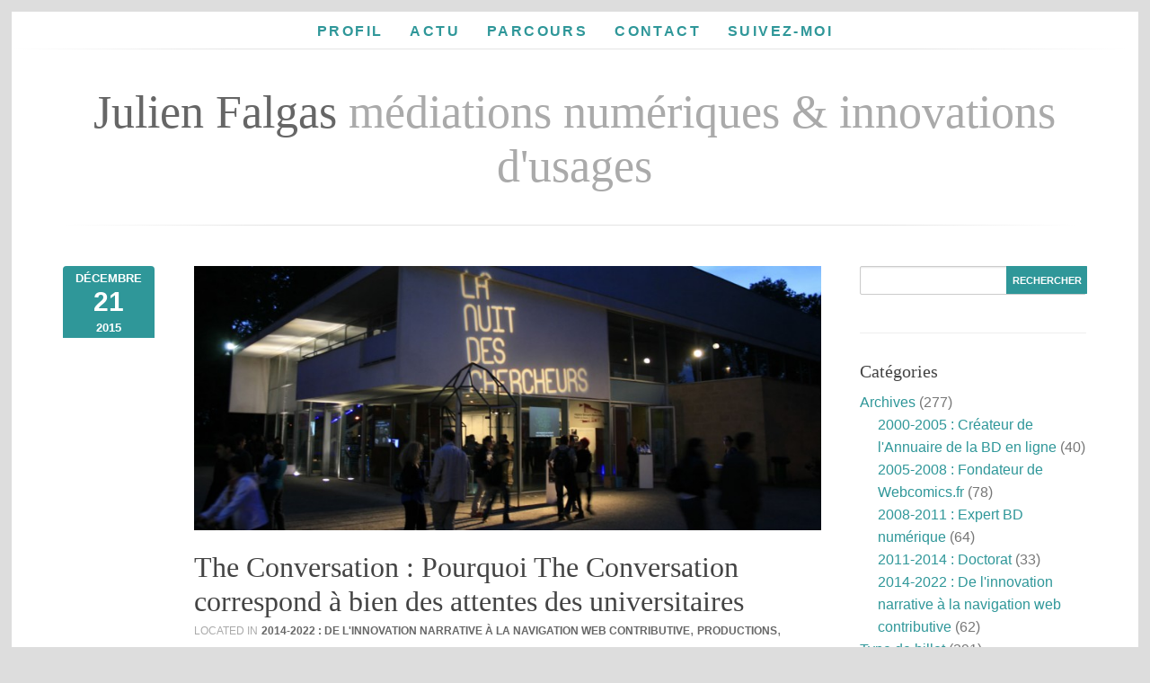

--- FILE ---
content_type: text/html; charset=UTF-8
request_url: https://julien.falgas.fr/publication-pourquoi-the-conversation-correspond-a-bien-des-attentes-des-universitaires/
body_size: 18225
content:
<!DOCTYPE html>
<html lang="fr-FR" class="no-js no-svg">

	<head>
	    <meta charset="UTF-8">
	    <meta name="viewport" content="width=device-width, initial-scale=1">
	    <link rel="profile" href="https://gmpg.org/xfn/11" />
	    <meta name='robots' content='index, follow, max-image-preview:large, max-snippet:-1, max-video-preview:-1' />

	<!-- This site is optimized with the Yoast SEO plugin v26.6 - https://yoast.com/wordpress/plugins/seo/ -->
	<title>The Conversation : Pourquoi The Conversation correspond à bien des attentes des universitaires - Julien Falgas</title>
	<link rel="canonical" href="https://julien.falgas.fr/publication-pourquoi-the-conversation-correspond-a-bien-des-attentes-des-universitaires/" />
	<meta property="og:locale" content="fr_FR" />
	<meta property="og:type" content="article" />
	<meta property="og:title" content="The Conversation : Pourquoi The Conversation correspond à bien des attentes des universitaires - Julien Falgas" />
	<meta property="og:description" content="Je co-signe cet article avec Violaine Appel, vice-présidente communication de l&#8217;Université de Lorraine, dans les colonnes de The Conversation. Née en 2012 de la fusion de quatre établissements, l’Université de Lorraine est une jeune institution qui a construit une politique..." />
	<meta property="og:url" content="https://julien.falgas.fr/publication-pourquoi-the-conversation-correspond-a-bien-des-attentes-des-universitaires/" />
	<meta property="og:site_name" content="Julien Falgas" />
	<meta property="article:published_time" content="2015-12-21T07:00:51+00:00" />
	<meta property="article:modified_time" content="2018-12-07T10:32:55+00:00" />
	<meta property="og:image" content="https://julien.falgas.fr/wp-content/uploads/2016/01/Lanuitdeschercheurs2013-1.jpg" />
	<meta property="og:image:width" content="1920" />
	<meta property="og:image:height" content="808" />
	<meta property="og:image:type" content="image/jpeg" />
	<meta name="author" content="Julien Falgas" />
	<meta name="twitter:card" content="summary_large_image" />
	<meta name="twitter:label1" content="Écrit par" />
	<meta name="twitter:data1" content="Julien Falgas" />
	<meta name="twitter:label2" content="Durée de lecture estimée" />
	<meta name="twitter:data2" content="6 minutes" />
	<script type="application/ld+json" class="yoast-schema-graph">{"@context":"https://schema.org","@graph":[{"@type":["Article","BlogPosting"],"@id":"https://julien.falgas.fr/publication-pourquoi-the-conversation-correspond-a-bien-des-attentes-des-universitaires/#article","isPartOf":{"@id":"https://julien.falgas.fr/publication-pourquoi-the-conversation-correspond-a-bien-des-attentes-des-universitaires/"},"author":{"name":"Julien Falgas","@id":"https://julien.falgas.fr/#/schema/person/35f4996192e9c1cf023e576aaaca09ad"},"headline":"The Conversation : Pourquoi The Conversation correspond à bien des attentes des universitaires","datePublished":"2015-12-21T07:00:51+00:00","dateModified":"2018-12-07T10:32:55+00:00","mainEntityOfPage":{"@id":"https://julien.falgas.fr/publication-pourquoi-the-conversation-correspond-a-bien-des-attentes-des-universitaires/"},"wordCount":1241,"publisher":{"@id":"https://julien.falgas.fr/#/schema/person/35f4996192e9c1cf023e576aaaca09ad"},"image":{"@id":"https://julien.falgas.fr/publication-pourquoi-the-conversation-correspond-a-bien-des-attentes-des-universitaires/#primaryimage"},"thumbnailUrl":"https://julien.falgas.fr/wp-content/uploads/2016/01/Lanuitdeschercheurs2013-1.jpg","keywords":["médias","presse","The Conversation","université","web"],"articleSection":["2014-2022 : De l'innovation narrative à la navigation web contributive","Productions","Publications","The Conversation"],"inLanguage":"fr-FR"},{"@type":"WebPage","@id":"https://julien.falgas.fr/publication-pourquoi-the-conversation-correspond-a-bien-des-attentes-des-universitaires/","url":"https://julien.falgas.fr/publication-pourquoi-the-conversation-correspond-a-bien-des-attentes-des-universitaires/","name":"The Conversation : Pourquoi The Conversation correspond à bien des attentes des universitaires - Julien Falgas","isPartOf":{"@id":"https://julien.falgas.fr/#website"},"primaryImageOfPage":{"@id":"https://julien.falgas.fr/publication-pourquoi-the-conversation-correspond-a-bien-des-attentes-des-universitaires/#primaryimage"},"image":{"@id":"https://julien.falgas.fr/publication-pourquoi-the-conversation-correspond-a-bien-des-attentes-des-universitaires/#primaryimage"},"thumbnailUrl":"https://julien.falgas.fr/wp-content/uploads/2016/01/Lanuitdeschercheurs2013-1.jpg","datePublished":"2015-12-21T07:00:51+00:00","dateModified":"2018-12-07T10:32:55+00:00","breadcrumb":{"@id":"https://julien.falgas.fr/publication-pourquoi-the-conversation-correspond-a-bien-des-attentes-des-universitaires/#breadcrumb"},"inLanguage":"fr-FR","potentialAction":[{"@type":"ReadAction","target":["https://julien.falgas.fr/publication-pourquoi-the-conversation-correspond-a-bien-des-attentes-des-universitaires/"]}]},{"@type":"ImageObject","inLanguage":"fr-FR","@id":"https://julien.falgas.fr/publication-pourquoi-the-conversation-correspond-a-bien-des-attentes-des-universitaires/#primaryimage","url":"https://julien.falgas.fr/wp-content/uploads/2016/01/Lanuitdeschercheurs2013-1.jpg","contentUrl":"https://julien.falgas.fr/wp-content/uploads/2016/01/Lanuitdeschercheurs2013-1.jpg","width":1920,"height":808},{"@type":"BreadcrumbList","@id":"https://julien.falgas.fr/publication-pourquoi-the-conversation-correspond-a-bien-des-attentes-des-universitaires/#breadcrumb","itemListElement":[{"@type":"ListItem","position":1,"name":"Accueil","item":"https://julien.falgas.fr/"},{"@type":"ListItem","position":2,"name":"The Conversation : Pourquoi The Conversation correspond à bien des attentes des universitaires"}]},{"@type":"WebSite","@id":"https://julien.falgas.fr/#website","url":"https://julien.falgas.fr/","name":"Julien Falgas","description":"Chercheur en Sciences de l&#039;information et de la communication","publisher":{"@id":"https://julien.falgas.fr/#/schema/person/35f4996192e9c1cf023e576aaaca09ad"},"potentialAction":[{"@type":"SearchAction","target":{"@type":"EntryPoint","urlTemplate":"https://julien.falgas.fr/?s={search_term_string}"},"query-input":{"@type":"PropertyValueSpecification","valueRequired":true,"valueName":"search_term_string"}}],"inLanguage":"fr-FR"},{"@type":["Person","Organization"],"@id":"https://julien.falgas.fr/#/schema/person/35f4996192e9c1cf023e576aaaca09ad","name":"Julien Falgas","image":{"@type":"ImageObject","inLanguage":"fr-FR","@id":"https://julien.falgas.fr/#/schema/person/image/","url":"https://julien.falgas.fr/wp-content/uploads/2020/01/200123-espace-BMK-connectees.jpg","contentUrl":"https://julien.falgas.fr/wp-content/uploads/2020/01/200123-espace-BMK-connectees.jpg","width":1368,"height":542,"caption":"Julien Falgas"},"logo":{"@id":"https://julien.falgas.fr/#/schema/person/image/"},"description":"- Maître de conférences en sciences de l'information et de la communication au Centre de recherche sur les médiations, Université de Lorraine - Cofondateur de Profluens Mes travaux autour de l'innovation narrative m'ont inspiré la technologie de navigation contributive Needle : https://needle.social","sameAs":["https://julien.falgas.fr","https://www.linkedin.com/in/julien-falgas/"],"url":"https://julien.falgas.fr/author/julien-falgas/"}]}</script>
	<!-- / Yoast SEO plugin. -->


<link rel="alternate" type="application/rss+xml" title="Julien Falgas &raquo; Flux" href="https://julien.falgas.fr/feed/" />
<style id='wp-img-auto-sizes-contain-inline-css' type='text/css'>
img:is([sizes=auto i],[sizes^="auto," i]){contain-intrinsic-size:3000px 1500px}
/*# sourceURL=wp-img-auto-sizes-contain-inline-css */
</style>
<style id='wp-block-library-inline-css' type='text/css'>
:root{--wp-block-synced-color:#7a00df;--wp-block-synced-color--rgb:122,0,223;--wp-bound-block-color:var(--wp-block-synced-color);--wp-editor-canvas-background:#ddd;--wp-admin-theme-color:#007cba;--wp-admin-theme-color--rgb:0,124,186;--wp-admin-theme-color-darker-10:#006ba1;--wp-admin-theme-color-darker-10--rgb:0,107,160.5;--wp-admin-theme-color-darker-20:#005a87;--wp-admin-theme-color-darker-20--rgb:0,90,135;--wp-admin-border-width-focus:2px}@media (min-resolution:192dpi){:root{--wp-admin-border-width-focus:1.5px}}.wp-element-button{cursor:pointer}:root .has-very-light-gray-background-color{background-color:#eee}:root .has-very-dark-gray-background-color{background-color:#313131}:root .has-very-light-gray-color{color:#eee}:root .has-very-dark-gray-color{color:#313131}:root .has-vivid-green-cyan-to-vivid-cyan-blue-gradient-background{background:linear-gradient(135deg,#00d084,#0693e3)}:root .has-purple-crush-gradient-background{background:linear-gradient(135deg,#34e2e4,#4721fb 50%,#ab1dfe)}:root .has-hazy-dawn-gradient-background{background:linear-gradient(135deg,#faaca8,#dad0ec)}:root .has-subdued-olive-gradient-background{background:linear-gradient(135deg,#fafae1,#67a671)}:root .has-atomic-cream-gradient-background{background:linear-gradient(135deg,#fdd79a,#004a59)}:root .has-nightshade-gradient-background{background:linear-gradient(135deg,#330968,#31cdcf)}:root .has-midnight-gradient-background{background:linear-gradient(135deg,#020381,#2874fc)}:root{--wp--preset--font-size--normal:16px;--wp--preset--font-size--huge:42px}.has-regular-font-size{font-size:1em}.has-larger-font-size{font-size:2.625em}.has-normal-font-size{font-size:var(--wp--preset--font-size--normal)}.has-huge-font-size{font-size:var(--wp--preset--font-size--huge)}.has-text-align-center{text-align:center}.has-text-align-left{text-align:left}.has-text-align-right{text-align:right}.has-fit-text{white-space:nowrap!important}#end-resizable-editor-section{display:none}.aligncenter{clear:both}.items-justified-left{justify-content:flex-start}.items-justified-center{justify-content:center}.items-justified-right{justify-content:flex-end}.items-justified-space-between{justify-content:space-between}.screen-reader-text{border:0;clip-path:inset(50%);height:1px;margin:-1px;overflow:hidden;padding:0;position:absolute;width:1px;word-wrap:normal!important}.screen-reader-text:focus{background-color:#ddd;clip-path:none;color:#444;display:block;font-size:1em;height:auto;left:5px;line-height:normal;padding:15px 23px 14px;text-decoration:none;top:5px;width:auto;z-index:100000}html :where(.has-border-color){border-style:solid}html :where([style*=border-top-color]){border-top-style:solid}html :where([style*=border-right-color]){border-right-style:solid}html :where([style*=border-bottom-color]){border-bottom-style:solid}html :where([style*=border-left-color]){border-left-style:solid}html :where([style*=border-width]){border-style:solid}html :where([style*=border-top-width]){border-top-style:solid}html :where([style*=border-right-width]){border-right-style:solid}html :where([style*=border-bottom-width]){border-bottom-style:solid}html :where([style*=border-left-width]){border-left-style:solid}html :where(img[class*=wp-image-]){height:auto;max-width:100%}:where(figure){margin:0 0 1em}html :where(.is-position-sticky){--wp-admin--admin-bar--position-offset:var(--wp-admin--admin-bar--height,0px)}@media screen and (max-width:600px){html :where(.is-position-sticky){--wp-admin--admin-bar--position-offset:0px}}

/*# sourceURL=wp-block-library-inline-css */
</style><style id='global-styles-inline-css' type='text/css'>
:root{--wp--preset--aspect-ratio--square: 1;--wp--preset--aspect-ratio--4-3: 4/3;--wp--preset--aspect-ratio--3-4: 3/4;--wp--preset--aspect-ratio--3-2: 3/2;--wp--preset--aspect-ratio--2-3: 2/3;--wp--preset--aspect-ratio--16-9: 16/9;--wp--preset--aspect-ratio--9-16: 9/16;--wp--preset--color--black: #000000;--wp--preset--color--cyan-bluish-gray: #abb8c3;--wp--preset--color--white: #ffffff;--wp--preset--color--pale-pink: #f78da7;--wp--preset--color--vivid-red: #cf2e2e;--wp--preset--color--luminous-vivid-orange: #ff6900;--wp--preset--color--luminous-vivid-amber: #fcb900;--wp--preset--color--light-green-cyan: #7bdcb5;--wp--preset--color--vivid-green-cyan: #00d084;--wp--preset--color--pale-cyan-blue: #8ed1fc;--wp--preset--color--vivid-cyan-blue: #0693e3;--wp--preset--color--vivid-purple: #9b51e0;--wp--preset--color--aws-acc: #2f9799;--wp--preset--gradient--vivid-cyan-blue-to-vivid-purple: linear-gradient(135deg,rgb(6,147,227) 0%,rgb(155,81,224) 100%);--wp--preset--gradient--light-green-cyan-to-vivid-green-cyan: linear-gradient(135deg,rgb(122,220,180) 0%,rgb(0,208,130) 100%);--wp--preset--gradient--luminous-vivid-amber-to-luminous-vivid-orange: linear-gradient(135deg,rgb(252,185,0) 0%,rgb(255,105,0) 100%);--wp--preset--gradient--luminous-vivid-orange-to-vivid-red: linear-gradient(135deg,rgb(255,105,0) 0%,rgb(207,46,46) 100%);--wp--preset--gradient--very-light-gray-to-cyan-bluish-gray: linear-gradient(135deg,rgb(238,238,238) 0%,rgb(169,184,195) 100%);--wp--preset--gradient--cool-to-warm-spectrum: linear-gradient(135deg,rgb(74,234,220) 0%,rgb(151,120,209) 20%,rgb(207,42,186) 40%,rgb(238,44,130) 60%,rgb(251,105,98) 80%,rgb(254,248,76) 100%);--wp--preset--gradient--blush-light-purple: linear-gradient(135deg,rgb(255,206,236) 0%,rgb(152,150,240) 100%);--wp--preset--gradient--blush-bordeaux: linear-gradient(135deg,rgb(254,205,165) 0%,rgb(254,45,45) 50%,rgb(107,0,62) 100%);--wp--preset--gradient--luminous-dusk: linear-gradient(135deg,rgb(255,203,112) 0%,rgb(199,81,192) 50%,rgb(65,88,208) 100%);--wp--preset--gradient--pale-ocean: linear-gradient(135deg,rgb(255,245,203) 0%,rgb(182,227,212) 50%,rgb(51,167,181) 100%);--wp--preset--gradient--electric-grass: linear-gradient(135deg,rgb(202,248,128) 0%,rgb(113,206,126) 100%);--wp--preset--gradient--midnight: linear-gradient(135deg,rgb(2,3,129) 0%,rgb(40,116,252) 100%);--wp--preset--font-size--small: 13px;--wp--preset--font-size--medium: 20px;--wp--preset--font-size--large: 21px;--wp--preset--font-size--x-large: 42px;--wp--preset--font-size--normal: 16px;--wp--preset--font-size--huge: 26px;--wp--preset--spacing--20: 0.44rem;--wp--preset--spacing--30: 0.67rem;--wp--preset--spacing--40: 1rem;--wp--preset--spacing--50: 1.5rem;--wp--preset--spacing--60: 2.25rem;--wp--preset--spacing--70: 3.38rem;--wp--preset--spacing--80: 5.06rem;--wp--preset--shadow--natural: 6px 6px 9px rgba(0, 0, 0, 0.2);--wp--preset--shadow--deep: 12px 12px 50px rgba(0, 0, 0, 0.4);--wp--preset--shadow--sharp: 6px 6px 0px rgba(0, 0, 0, 0.2);--wp--preset--shadow--outlined: 6px 6px 0px -3px rgb(255, 255, 255), 6px 6px rgb(0, 0, 0);--wp--preset--shadow--crisp: 6px 6px 0px rgb(0, 0, 0);}:where(.is-layout-flex){gap: 0.5em;}:where(.is-layout-grid){gap: 0.5em;}body .is-layout-flex{display: flex;}.is-layout-flex{flex-wrap: wrap;align-items: center;}.is-layout-flex > :is(*, div){margin: 0;}body .is-layout-grid{display: grid;}.is-layout-grid > :is(*, div){margin: 0;}:where(.wp-block-columns.is-layout-flex){gap: 2em;}:where(.wp-block-columns.is-layout-grid){gap: 2em;}:where(.wp-block-post-template.is-layout-flex){gap: 1.25em;}:where(.wp-block-post-template.is-layout-grid){gap: 1.25em;}.has-black-color{color: var(--wp--preset--color--black) !important;}.has-cyan-bluish-gray-color{color: var(--wp--preset--color--cyan-bluish-gray) !important;}.has-white-color{color: var(--wp--preset--color--white) !important;}.has-pale-pink-color{color: var(--wp--preset--color--pale-pink) !important;}.has-vivid-red-color{color: var(--wp--preset--color--vivid-red) !important;}.has-luminous-vivid-orange-color{color: var(--wp--preset--color--luminous-vivid-orange) !important;}.has-luminous-vivid-amber-color{color: var(--wp--preset--color--luminous-vivid-amber) !important;}.has-light-green-cyan-color{color: var(--wp--preset--color--light-green-cyan) !important;}.has-vivid-green-cyan-color{color: var(--wp--preset--color--vivid-green-cyan) !important;}.has-pale-cyan-blue-color{color: var(--wp--preset--color--pale-cyan-blue) !important;}.has-vivid-cyan-blue-color{color: var(--wp--preset--color--vivid-cyan-blue) !important;}.has-vivid-purple-color{color: var(--wp--preset--color--vivid-purple) !important;}.has-black-background-color{background-color: var(--wp--preset--color--black) !important;}.has-cyan-bluish-gray-background-color{background-color: var(--wp--preset--color--cyan-bluish-gray) !important;}.has-white-background-color{background-color: var(--wp--preset--color--white) !important;}.has-pale-pink-background-color{background-color: var(--wp--preset--color--pale-pink) !important;}.has-vivid-red-background-color{background-color: var(--wp--preset--color--vivid-red) !important;}.has-luminous-vivid-orange-background-color{background-color: var(--wp--preset--color--luminous-vivid-orange) !important;}.has-luminous-vivid-amber-background-color{background-color: var(--wp--preset--color--luminous-vivid-amber) !important;}.has-light-green-cyan-background-color{background-color: var(--wp--preset--color--light-green-cyan) !important;}.has-vivid-green-cyan-background-color{background-color: var(--wp--preset--color--vivid-green-cyan) !important;}.has-pale-cyan-blue-background-color{background-color: var(--wp--preset--color--pale-cyan-blue) !important;}.has-vivid-cyan-blue-background-color{background-color: var(--wp--preset--color--vivid-cyan-blue) !important;}.has-vivid-purple-background-color{background-color: var(--wp--preset--color--vivid-purple) !important;}.has-black-border-color{border-color: var(--wp--preset--color--black) !important;}.has-cyan-bluish-gray-border-color{border-color: var(--wp--preset--color--cyan-bluish-gray) !important;}.has-white-border-color{border-color: var(--wp--preset--color--white) !important;}.has-pale-pink-border-color{border-color: var(--wp--preset--color--pale-pink) !important;}.has-vivid-red-border-color{border-color: var(--wp--preset--color--vivid-red) !important;}.has-luminous-vivid-orange-border-color{border-color: var(--wp--preset--color--luminous-vivid-orange) !important;}.has-luminous-vivid-amber-border-color{border-color: var(--wp--preset--color--luminous-vivid-amber) !important;}.has-light-green-cyan-border-color{border-color: var(--wp--preset--color--light-green-cyan) !important;}.has-vivid-green-cyan-border-color{border-color: var(--wp--preset--color--vivid-green-cyan) !important;}.has-pale-cyan-blue-border-color{border-color: var(--wp--preset--color--pale-cyan-blue) !important;}.has-vivid-cyan-blue-border-color{border-color: var(--wp--preset--color--vivid-cyan-blue) !important;}.has-vivid-purple-border-color{border-color: var(--wp--preset--color--vivid-purple) !important;}.has-vivid-cyan-blue-to-vivid-purple-gradient-background{background: var(--wp--preset--gradient--vivid-cyan-blue-to-vivid-purple) !important;}.has-light-green-cyan-to-vivid-green-cyan-gradient-background{background: var(--wp--preset--gradient--light-green-cyan-to-vivid-green-cyan) !important;}.has-luminous-vivid-amber-to-luminous-vivid-orange-gradient-background{background: var(--wp--preset--gradient--luminous-vivid-amber-to-luminous-vivid-orange) !important;}.has-luminous-vivid-orange-to-vivid-red-gradient-background{background: var(--wp--preset--gradient--luminous-vivid-orange-to-vivid-red) !important;}.has-very-light-gray-to-cyan-bluish-gray-gradient-background{background: var(--wp--preset--gradient--very-light-gray-to-cyan-bluish-gray) !important;}.has-cool-to-warm-spectrum-gradient-background{background: var(--wp--preset--gradient--cool-to-warm-spectrum) !important;}.has-blush-light-purple-gradient-background{background: var(--wp--preset--gradient--blush-light-purple) !important;}.has-blush-bordeaux-gradient-background{background: var(--wp--preset--gradient--blush-bordeaux) !important;}.has-luminous-dusk-gradient-background{background: var(--wp--preset--gradient--luminous-dusk) !important;}.has-pale-ocean-gradient-background{background: var(--wp--preset--gradient--pale-ocean) !important;}.has-electric-grass-gradient-background{background: var(--wp--preset--gradient--electric-grass) !important;}.has-midnight-gradient-background{background: var(--wp--preset--gradient--midnight) !important;}.has-small-font-size{font-size: var(--wp--preset--font-size--small) !important;}.has-medium-font-size{font-size: var(--wp--preset--font-size--medium) !important;}.has-large-font-size{font-size: var(--wp--preset--font-size--large) !important;}.has-x-large-font-size{font-size: var(--wp--preset--font-size--x-large) !important;}
/*# sourceURL=global-styles-inline-css */
</style>

<style id='classic-theme-styles-inline-css' type='text/css'>
/*! This file is auto-generated */
.wp-block-button__link{color:#fff;background-color:#32373c;border-radius:9999px;box-shadow:none;text-decoration:none;padding:calc(.667em + 2px) calc(1.333em + 2px);font-size:1.125em}.wp-block-file__button{background:#32373c;color:#fff;text-decoration:none}
/*# sourceURL=/wp-includes/css/classic-themes.min.css */
</style>
<link rel='stylesheet' id='contact-form-7-css' href='https://julien.falgas.fr/wp-content/plugins/contact-form-7/includes/css/styles.css?ver=6.1.4' type='text/css' media='all' />
<link rel='stylesheet' id='mks_shortcodes_fntawsm_css-css' href='https://julien.falgas.fr/wp-content/plugins/meks-flexible-shortcodes/css/font-awesome/css/font-awesome.min.css?ver=1.3.8' type='text/css' media='screen' />
<link rel='stylesheet' id='mks_shortcodes_simple_line_icons-css' href='https://julien.falgas.fr/wp-content/plugins/meks-flexible-shortcodes/css/simple-line/simple-line-icons.css?ver=1.3.8' type='text/css' media='screen' />
<link rel='stylesheet' id='mks_shortcodes_css-css' href='https://julien.falgas.fr/wp-content/plugins/meks-flexible-shortcodes/css/style.css?ver=1.3.8' type='text/css' media='screen' />
<link rel='stylesheet' id='related-posts-by-taxonomy-css' href='https://julien.falgas.fr/wp-content/plugins/related-posts-by-taxonomy/includes/assets/css/styles.css?ver=6.9' type='text/css' media='all' />
<link rel='stylesheet' id='awsm-wp-style-css' href='https://julien.falgas.fr/wp-content/themes/awsm-wp/style.css?ver=6.9' type='text/css' media='all' />
<link rel='stylesheet' id='awsm-wp-child-style-css' href='https://julien.falgas.fr/wp-content/themes/awsm-wp-child/style.css?ver=1.8.1' type='text/css' media='all' />
<link rel='stylesheet' id='aws_style-css' href='https://julien.falgas.fr/wp-content/themes/awsm-wp/style.css?ver=1.9.2' type='text/css' media='screen' />
<style id='aws_style-inline-css' type='text/css'>
body,h4,h5,p,.subtitle,#hovercard p.subtitle,.awsm-info h3,.awsm-info a.button,.wp-block-search__button{font-family: 'PT Sans', Helvetica, Arial, sans-serif;}#main_menu ul li a,.customSelectInner,.hasCustomSelect option{font-family: 'PT Sans', Helvetica, Arial, sans-serif;} h1,h2,h3,h6,h5.about_subtitle,#hovercard h2,h3.achievement_title,.main-title .subtitle,h2.entry-title,h1.entry-title,.widget h3.widget-title,.widget_footer h3.widget-title,.post-content h1,.post-content h2,.post-content h3,.post-content h4,.post-content h5,.post-content h6{font-family: 'Merriweather', Georgia, serif;}.awsm-info{background: rgba(47,151,153,0.8);}.awsm-portfolio-links a.button:hover{background-color: rgba(47,151,153,0.8);}a,a:hover,a:focus,#sidebar .current-menu-item a,#portfolio_filter li.current a,#portfolio_filter li a:hover,.awsm-info p a,.awsm-info p a:hover,h2.entry-title a:hover,h1.entry-title a:hover,.entry-header ul a:hover,.comments a:hover,.customSelectInner,.hasCustomSelect option{color: #2f9799;}.skill_set,.soft_skill span,.submit_button,.main_nav li:hover a,.link-active,.current-menu-item a,.main_nav ul.sub-menu,.button,#submit,.wpcf7-submit,.post .date,.tags a,.entry-footer li a:hover,.post-content .wp-caption,.comment .comment-meta .comment-reply-link:hover,#searchsubmit,.wp-block-button__link,.wp-block-search__button,body div.wpforms-container-full .wpforms-form input[type=submit], body div.wpforms-container-full .wpforms-form button[type=submit], body div.wpforms-container-full .wpforms-form .wpforms-page-button,body div.wpforms-container-full .wpforms-form input[type=submit]:hover, body div.wpforms-container-full .wpforms-form button[type=submit]:hover, body div.wpforms-container-full .wpforms-form .wpforms-page-button:hover,body div.wpforms-container-full .wpforms-form input[type=submit]:focus, body div.wpforms-container-full .wpforms-form button[type=submit]:focus, body div.wpforms-container-full .wpforms-form .wpforms-page-button:focus,.wp-block-search .wp-block-search__button {background: #2f9799;}.single_portfolio_title .post_previous a:hover, .single_portfolio_title .post_next a:hover,.post_previous a:hover,.post_next a:hover,.controls_wrap .flex-prev:hover,.controls_wrap .flex-next:hover,.tags a,.wp-pagenavi a:hover, .wp-pagenavi span.current,#aws_pagination .page-numbers:hover,#aws_pagination .page-numbers.current,.flexslider_portfolio .flex-prev:hover,.flexslider_portfolio .flex-next:hover,select.selectnav option:hover{background-color: #2f9799;}#portfolio_filter li.current a,#portfolio_filter li a:hover{border-bottom: 3px solid #2f9799;}.awsm-info a:hover {box-shadow: inset 0 0 0 0.3em rgba(47,151,153,0.8);}.soft_skill span:before{border-color: transparent #2f9799 transparent;}.post-content pre{border-left: 5px solid #2f9799;}.lt-ie8 .awsm-info,.lt-ie8 .submit_button,.lt-ie8 .skill_set,.lt-ie8 .button,.lt-ie8 .main_nav li a:hover,.lt-ie8 .link-active,.lt-ie9 .awsm-info{background: #2f9799;}@media screen and (max-width: 897px) {#one_page_menu.main_nav ul.sub-menu li:hover a,#one_page_menu.main_nav ul.sub-menu li:hover a.link-active{background: #2f9799;background-position: 0 0;color: #FFF;}}.has-small-font-size{ font-size: 13px;}.has-normal-font-size{ font-size: 16px;}.has-large-font-size{ font-size: 21px;}.has-huge-font-size{ font-size: 26px;}.has-aws-acc-background-color{ background-color: #2f9799;}.has-aws-acc-color{ color: #2f9799;}
/*# sourceURL=aws_style-inline-css */
</style>
<link rel='stylesheet' id='meks-author-widget-css' href='https://julien.falgas.fr/wp-content/plugins/meks-smart-author-widget/css/style.css?ver=1.1.5' type='text/css' media='all' />
<link rel='stylesheet' id='meks-themeforest-widget-css' href='https://julien.falgas.fr/wp-content/plugins/meks-themeforest-smart-widget/css/style.css?ver=1.6' type='text/css' media='all' />
<script type="text/javascript" src="https://julien.falgas.fr/wp-includes/js/jquery/jquery.min.js?ver=3.7.1" id="jquery-core-js"></script>
<script type="text/javascript" src="https://julien.falgas.fr/wp-includes/js/jquery/jquery-migrate.min.js?ver=3.4.1" id="jquery-migrate-js"></script>
<script type="text/javascript" id="awsm-buddy-contact-js-extra">
/* <![CDATA[ */
var aws_settings = {"one_page":"1","front_page":"","use_form":"1","use_captcha":"0","ajax_url":"https://julien.falgas.fr/wp-admin/admin-ajax.php"};
//# sourceURL=awsm-buddy-contact-js-extra
/* ]]> */
</script>
<script type="text/javascript" src="https://julien.falgas.fr/wp-content/plugins/awsm-buddy/assets/js/contact.js?ver=1.0.2" id="awsm-buddy-contact-js"></script>
<script type="text/javascript" src="https://julien.falgas.fr/wp-content/themes/awsm-wp/assets/js/jquery.easing.1.3.js?ver=1.9.2" id="aws_easing-js"></script>
<script type="text/javascript" src="https://julien.falgas.fr/wp-content/themes/awsm-wp/assets/js/jquery.colorbox.js?ver=1.9.2" id="aws_colorbox-js"></script>
<script type="text/javascript" src="https://julien.falgas.fr/wp-content/themes/awsm-wp/assets/js/jquery.flexslider-min.js?ver=1.9.2" id="aws_flexslider-js"></script>
<script type="text/javascript" src="https://julien.falgas.fr/wp-content/themes/awsm-wp/assets/js/jquery.knob.js?ver=1.9.2" id="aws_knob-js"></script>
<script type="text/javascript" src="https://julien.falgas.fr/wp-content/themes/awsm-wp/assets/js/selectnav.min.js?ver=1.9.2" id="aws_selectnav-js"></script>
<script type="text/javascript" src="https://julien.falgas.fr/wp-content/themes/awsm-wp/assets/js/jquery.customSelect.min.js?ver=1.9.2" id="aws_custom_select-js"></script>
<script type="text/javascript" src="https://julien.falgas.fr/wp-includes/js/imagesloaded.min.js?ver=5.0.0" id="imagesloaded-js"></script>
<script type="text/javascript" id="aws_main-js-extra">
/* <![CDATA[ */
var aws_settings = {"one_page":"1","front_page":"","use_form":"1","use_captcha":"0","ajax_url":"https://julien.falgas.fr/wp-admin/admin-ajax.php"};
//# sourceURL=aws_main-js-extra
/* ]]> */
</script>
<script type="text/javascript" src="https://julien.falgas.fr/wp-content/themes/awsm-wp/assets/js/main.js?ver=1.9.2" id="aws_main-js"></script>
<meta name="generator" content="Redux 4.5.10" /><style type="text/css">
.sfs-subscriber-count { width: 88px; overflow: hidden; height: 26px; color: #424242; font: 9px Verdana, Geneva, sans-serif; letter-spacing: 1px; }
.sfs-count { width: 86px; height: 17px; line-height: 17px; margin: 0 auto; background: #ccc; border: 1px solid #909090; border-top-color: #fff; border-left-color: #fff; }
.sfs-count span { display: inline-block; height: 11px; line-height: 12px; margin: 2px 1px 2px 2px; padding: 0 2px 0 3px; background: #e4e4e4; border: 1px solid #a2a2a2; border-bottom-color: #fff; border-right-color: #fff; }
.sfs-stats { font-size: 6px; line-height: 6px; margin: 1px 0 0 1px; word-spacing: 2px; text-align: center; text-transform: uppercase; }
</style>
<meta property="fediverse:creator" name="fediverse:creator" content="julien-falgas@julien.falgas.fr" />
<link rel="me" href="https://piaille.fr/@julienfalgas" />
<link href='http://fonts.googleapis.com/css?family=Merriweather:400,700,300' rel='stylesheet' type='text/css'><link href='http://fonts.googleapis.com/css?family=PT+Sans:400,700' rel='stylesheet' type='text/css'>
<link rel="alternate" title="ActivityPub (JSON)" type="application/activity+json" href="https://julien.falgas.fr/publication-pourquoi-the-conversation-correspond-a-bien-des-attentes-des-universitaires/" />
	</head>
  
<body class="wp-singular post-template-default single single-post postid-2826 single-format-standard wp-embed-responsive wp-theme-awsm-wp wp-child-theme-awsm-wp-child awsm-v_1_9_2 awsm-child">

<p id="back-top">
  <a href="#top">Haut</a>
</p>

<!-- BEGIN Main (#main) -->
<div id="main">
	<!-- BEGIN Main Menu Navigation -->
<div id="main_menu">
				<ul id="one_page_menu" class="main_nav">
								<li>
												<a href="https://julien.falgas.fr/#home" class="aws-one-page" data-slug="home">Profil</a>
											</li>
				
								
		  					<li>
												<a href="https://julien.falgas.fr/#blog" class="aws-one-page" data-slug="blog">Actu</a>
											</li>
				
								
		  					<li>
												<a href="https://julien.falgas.fr/#parcours" class="aws-one-page" data-slug="parcours">Parcours</a>
											</li>
				
								
		  					<li>
												<a href="https://julien.falgas.fr/#contact" class="aws-one-page" data-slug="contact">Contact</a>
											</li>
				
								
		  					<li>
												<a href="https://julien.falgas.fr/#suivez-moi" class="aws-one-page" data-slug="suivez-moi">Suivez-moi</a>
											</li>
				
								
		  			</ul>
		
		</div>
<!-- END Main Menu Navigation --> 	
<!-- BEGIN Container (#container) / this is a top container -->
<div id="top" class="container">
<!-- BEGIN Single -->
<div id="single" class="row twelvecol content-wrapper">

<!-- BEGIN title -->
<div class="text-center">
  <h2 class="main-title title">
  	Julien Falgas  	  		<span class="inline_title">médiations numériques &amp; innovations d'usages</span>
  	  </h2>
  <div class="hr"></div>
</div>
<!-- END title -->

<!-- BEGIN content -->
<div class="centered">
	
	<!-- BEGIN single wrapper -->
	<div class="ninecol inrespo">
		
	<!-- grab the posts -->

<div class="post clearfix blog_2 post-2826 type-post status-publish format-standard has-post-thumbnail hentry category-post-doc category-productions category-publications category-the-conversation tag-medias tag-presse tag-the-conversation tag-universite tag-web">

<div class="twelvecol inrespo">
	
	<div class="twocol inrespo">
		
		<div class="date updated">
			<span class="month">
				décembre			</span>
			<span class="day">
				21			</span>
			<span class="year">
				2015			</span>
		</div>
				
		
	</div>
	
	<div class="tencol last inrespo">
		    	   		 

<!-- BEGIN featured featured -->

	
			
			<div class="post-image">

	        <a href="https://julien.falgas.fr/publication-pourquoi-the-conversation-correspond-a-bien-des-attentes-des-universitaires/"><img width="845" height="356" src="https://julien.falgas.fr/wp-content/uploads/2016/01/Lanuitdeschercheurs2013-1-845x356.jpg" class="attachment-post-thumb size-post-thumb wp-post-image" alt="" decoding="async" fetchpriority="high" srcset="https://julien.falgas.fr/wp-content/uploads/2016/01/Lanuitdeschercheurs2013-1-845x356.jpg 845w, https://julien.falgas.fr/wp-content/uploads/2016/01/Lanuitdeschercheurs2013-1-620x261.jpg 620w, https://julien.falgas.fr/wp-content/uploads/2016/01/Lanuitdeschercheurs2013-1-768x323.jpg 768w, https://julien.falgas.fr/wp-content/uploads/2016/01/Lanuitdeschercheurs2013-1-940x396.jpg 940w, https://julien.falgas.fr/wp-content/uploads/2016/01/Lanuitdeschercheurs2013-1-600x253.jpg 600w, https://julien.falgas.fr/wp-content/uploads/2016/01/Lanuitdeschercheurs2013-1-455x191.jpg 455w, https://julien.falgas.fr/wp-content/uploads/2016/01/Lanuitdeschercheurs2013-1-440x185.jpg 440w, https://julien.falgas.fr/wp-content/uploads/2016/01/Lanuitdeschercheurs2013-1-547x230.jpg 547w, https://julien.falgas.fr/wp-content/uploads/2016/01/Lanuitdeschercheurs2013-1.jpg 1920w" sizes="(max-width: 845px) 100vw, 845px" /></a>

	    </div><!--post-image-->
	
		

<!-- END featured media -->    
	<div class="entry-header">
		
		<div class="title">
			
							<h1 class="entry-title">
					<a href="https://julien.falgas.fr/publication-pourquoi-the-conversation-correspond-a-bien-des-attentes-des-universitaires/" title="The Conversation : Pourquoi The Conversation correspond à bien des attentes des universitaires">The Conversation : Pourquoi The Conversation correspond à bien des attentes des universitaires</a>
				</h1>
						
				        	        <ul>
				<li>
					<span>LOCATED IN</span> <a href="https://julien.falgas.fr/category/archives/post-doc/" rel="category tag">2014-2022 : De l'innovation narrative à la navigation web contributive</a>, <a href="https://julien.falgas.fr/category/type/productions/" rel="category tag">Productions</a>, <a href="https://julien.falgas.fr/category/type/productions/publications/" rel="category tag">Publications</a>, <a href="https://julien.falgas.fr/category/type/productions/publications/the-conversation/" rel="category tag">The Conversation</a>				</li>
	        </ul>
	    	    	        
		</div>
		
	</div>
	
	<div class="clear"></div>
	
		<div class="post-content">
		<blockquote><p>Je co-signe cet article avec <a href="http://theconversation.com/profiles/violaine-appel-199523">Violaine Appel</a>, vice-présidente communication de l&#8217;Université de Lorraine, dans les colonnes de <a href="https://theconversation.com/pourquoi-the-conversation-correspond-a-bien-des-attentes-des-universitaires-52534">The Conversation</a>.</p></blockquote>
<p>Née en 2012 de la fusion de quatre établissements, l’Université de Lorraine est une jeune institution qui a construit une politique visant à faire émerger une identité et culture largement partagées tout en s’interrogeant sur sa place dans la société en tant qu’établissement d’enseignement supérieur et de recherche. L’analyse de cette démarche éclaire à quel point l’ouverture d’une plateforme française de The Conversation arrive à point nommé pour le monde universitaire. Cette analyse est corroborée par les témoignages des premiers chercheurs lorrains à avoir signé des articles sur The Conversation.</p>
<h2>Le dialogue des savoirs, « cœur de métier » de l’université</h2>
<p>L’identité de l’Université de Lorraine se traduit par la signature institutionnelle « faire dialoguer les savoirs, c’est innover ». Pluridisciplinaire, l’établissement affiche son ambition interdisciplinaire comme la réponse à ce que la société attend de lui : innover pour favoriser l’esprit critique et celui de l’initiative, pour s’ouvrir à son environnement, pour développer sa capacité à créer de la valeur. « Nous devons intégrer tous les processus collaboratifs à notre disposition et ainsi abaisser les barrières pour créer de nouvelles valeurs et une nouvelle industrie dans notre région » affirmait Pierre Mutzenhardt, président de l’Université de Lorraine, le 20 novembre dernier lors du salon <a href="http://www.innovation-responsable.fr/">Osez l’économie de demain</a>. La responsabilité sociale de l’université est ainsi placée au centre de son action.</p>
<p>C’est dans le cadre de cette stratégie d’établissement que le site web <a href="http://factuel.univ-lorraine.fr/">Factuel</a> a vu le jour en novembre 2013. Ce média contributif a été déployé afin qu’étudiants et personnels de l’Université de Lorraine y partagent l’information autour de l’actualité des campus, formations, et laboratoires. En deux ans, une progression significative des contributions à Factuel en nombre comme en qualité a été constatée : sans réduire son activité de production de contenus, la direction de la communication n’est plus à l’origine que d’un quart des contenus publiés.</p>
<h2>Une portée limitée à une communauté universitaire et à son territoire</h2>
<p>Une série de reportages autour de <a href="http://factuel.univ-lorraine.fr/Taxonomy/Term/1016">projets de recherche exploratoire</a> nous a permis de prendre conscience de la réalité du « dialogue des savoirs » pour bien des chercheurs, qu’ils soient engagés dans des projets aussi divers que la <a href="http://factuel.univ-lorraine.fr/node/3712">lutte contre le cancer</a>, la mise en œuvre d’une <a href="http://factuel.univ-lorraine.fr/node/3150">filière hydrogène</a> ou la <a href="http://factuel.univ-lorraine.fr/node/1375">réduction des déchets de l’industrie papetière</a> (pour n’en citer que trois). Cette démarche de mise en visibilité du travail scientifique et d’ouverture au dialogue rencontrait toutefois une limite inhérente au média : son audience est restreinte par nature à la communauté universitaire et ses partenaires, dans le strict cadre du partage d’une information institutionnelle.</p>
<p>« Innovation », « ingénierie », « technologie », « entrepreneuriat », une partie des mots choisis pour exprimer certains aspects de la démarche de l’Université de Lorraine parlent aux partenaires socio-économiques, mais souvent moins aux universitaires des lettres, des arts ou des sciences humaines et sociales. Plus encore que leurs collègues en sciences dites « dures », les chercheurs en sciences « subtiles » sont contraints à des efforts de traduction pour que les fruits de leur démarche scientifique pèsent dans les choix de société. Bien que Factuel soit un carrefour pour les chercheurs de toutes disciplines à l’échelle d’un territoire, ce média ne peut déborder de ce périmètre.</p>
<h2>The Conversation permet à l’université d’élargir son action</h2>
<p>De par son titre comme de par sa ligne éditoriale et son modèle économique, la plateforme The Conversation est immédiatement apparue comme un outil incontournable pour prolonger la stratégie de l’établissement. Les chercheurs lorrains ne s’y sont pas trompés puisqu’ils signent en moyenne un article tous les deux jours. Dix d’entre eux ont été interrogés afin de comprendre les raisons de leur « engagement ».</p>
<p>« J’y ai trouvé un support intéressant pour publier des textes plus généralistes que ceux de mon <a href="http://www.livreshebdo.fr/blogs/du-cote-des-lecteurs">blog sur livre-hebdo.fr</a> » témoigne <a href="https://theconversation.com/profiles/claude-poissenot-188450">Claude Poissenot</a>, tandis que <a href="https://theconversation.com/profiles/alexandre-hocquet-197959">Alexandre Hocquet</a> se déclare « militant de la publication sous licences libres ou ouvertes telles que les Creative Commons », qui garantissent que les articles sont librement republiables.</p>
<p>La déclaration d’intérêt qui accompagne chaque article engage l’indépendance de ses auteurs. « J’ai une plus grande confiance lorsque je lis d’autres articles sur The Conversation » témoigne <a href="https://theconversation.com/profiles/dominique-macaire-191662">Dominique Macaire</a> après avoir elle-même contribué. « Les articles que j’ai pu lire sur The Conversation couvrent mieux la complexité de la réalité que ceux auxquels nous habituent d’autres médias » renchérit <a href="https://theconversation.com/profiles/khadija-noura-188210">Khadija Noura</a>.</p>
<h2>Un format accessible aux non-spécialistes</h2>
<p>Tous s’accordent à dire qu’il s’agit avant tout d’élargir la diffusion des résultats de leurs recherches. Pour <a href="https://theconversation.com/profiles/yves-petit-199843">Yves Petit</a>, « la recherche a besoin de ce genre d’outils pour être diffusée plus largement ». Comme le rappelle <a href="https://theconversation.com/profiles/laurent-husson-191907">Laurent Husson</a>, « les articles de vulgarisation font partie du métier d’enseignant-chercheur aujourd’hui ».</p>
<p>Plus coutumiers de l’écriture longue propre à la production scientifique, les chercheurs apprécient l’accompagnement prodigué par l’équipe de journalistes chevronnés qui anime The Conversation. « Les réactions de la famille ou des amis nous montrent que ce format leur parle » constate <a href="https://theconversation.com/profiles/helene-delacour-199295">Hélène Delacour</a>. « Les journalistes savent apporter de la légèreté et de la clarté au texte. Ils nous proposent des intertitres, des photos qui s’articulent bien avec le texte » ajoute Claude Poissenot. « Les retours positifs du journaliste sont valorisants : ça veut dire que j’ai été capable d’être compréhensible et de connecter mon travail de recherche à une question d’actualité » observe <a href="https://theconversation.com/profiles/luc-massou-195767">Luc Massou</a>.</p>
<h2>Un accès privilégié à la presse généraliste</h2>
<p>« J’avais déjà tenté de soumettre une chronique dans la presse, ma suggestion est restée sans réponse » se souvient <a href="https://theconversation.com/profiles/sebastien-liarte-202696">Sébastien Liarte</a> dont la proposition d’intervention a immédiatement été suivie par l’équipe de The Conversation. Auparavant, seuls les initiés étaient en mesure d’accéder aux colonnes de la presse généraliste. « The Conversation m’a permis de fournir une explication d’universitaire sur un sujet qui n’aurait pas justifié une publication universitaire » ajoute Sébastien Liarte.</p>
<p>« On sait bien qu’on n’est pas assez présents pour le grand public et on a du mal à trouver des moyens de le faire. Là je pense qu’on a vraiment un médium adapté et très simple d’utilisation » concluait <a href="https://theconversation.com/profiles/manuel-ruiz-lopez-200107">Manuel Ruiz-Lopez</a> à l’issue de l’entretien. The Conversation permet de donner à la parole scientifique toute sa place dans le débat public et porte par là même un des enjeux sociétaux du lien entre l’Université et l’environnement dans lequel elle s’inscrit et évolue.</p>
<p><img decoding="async" src="https://counter.theconversation.edu.au/content/52534/count.gif" alt="The Conversation" width="1" height="1" /></p>
<p><a href="http://theconversation.com/profiles/violaine-appel-199523">Violaine Appel</a>, Enseignant-chercheur en sciences de l&#8217;information et de la communication, centre de recherche sur les médiations, <em><a href="http://theconversation.com/institutions/universite-de-lorraine">Université de Lorraine</a></em> et <a href="http://theconversation.com/profiles/julien-falgas-192852">Julien Falgas</a>, Chercheur associé au Centre de recherche sur les médiations, <em><a href="http://theconversation.com/institutions/universite-de-lorraine">Université de Lorraine</a></em></p>
<p>La <a href="https://theconversation.com/pourquoi-the-conversation-correspond-a-bien-des-attentes-des-universitaires-52534">version originale</a> de cet article a été publiée sur <a href="http://theconversation.com">The Conversation</a>.</p>
	</div>
 	
	<div class="entry-footer">
		
		<div class="meta-info">
				
						  		<ul><li><a href="https://julien.falgas.fr/tag/medias/" rel="tag">médias</a></li><li><a href="https://julien.falgas.fr/tag/presse/" rel="tag">presse</a></li><li><a href="https://julien.falgas.fr/tag/the-conversation/" rel="tag">The Conversation</a></li><li><a href="https://julien.falgas.fr/tag/universite/" rel="tag">université</a></li><li><a href="https://julien.falgas.fr/tag/web/" rel="tag">web</a></li></ul>								
		  			  	
	  	</div><!-- meta info -->	
	  		
	</div>
	
	</div>
	
		
		<div class="post_hr_equal"></div>	
		<div class="after_post_meta row">
			
			<div class="twocol inrespo">
				
				<div id="post-nav">
	
	<div class="post_previous">
		<a href="https://julien.falgas.fr/the-conversation-lart-et-la-culture-ont-un-role-a-jouer-dans-le-bon-accueil-des-migrants/" rel="prev">&lt;</a>	</div>
	
	<div class="post_next">
		<a href="https://julien.falgas.fr/publication-le-monde-de-la-bande-dessinee-a-t-il-les-ressources-pour-innover/" rel="next">&gt;</a> 
	</div>
	
</div> <!-- end navigation -->				
			</div>
						
			
		</div>
		<!-- END AFTER_POST_META -->
	
		
</div>
	
	<div class="post_hr"></div>
	
</div>
	


<div class="clear"></div>

	<script type="text/javascript">
	/* <![CDATA[ */
	(function($) {
		$(document).ready(function() {
			if(aws_settings.front_page == true){
				$.get('https://julien.falgas.fr/publication-pourquoi-the-conversation-correspond-a-bien-des-attentes-des-universitaires/', function(data) {
  				var $data = $(data);
  				var replace_pagination = $data.find('#aws_pagination').html();
  			  $('#aws_pagination').html(replace_pagination);
				});
			}
		});
	})(jQuery);
	/* ]]> */
	</script>

	
	

<div id="comments" class="comment_post">
<div class="comment-form-wrapper tencol last">
            </div> <!-- end of comment-form-wrapper -->
        
        </div><!--END post--> 
	
	</div>
	<!-- END single wrapper -->
	
	<!-- BEGIN sidebar wrapper -->
	<div class="threecol last inrespo">
		
		<!-- BEGIN #sidebar -->
<div id="sidebar">
	<div id="search-2" class="widget widget_search"><form role="search" method="get" id="searchform" class="searchform" action="https://julien.falgas.fr/">
				<div>
					<label class="screen-reader-text" for="s">Rechercher :</label>
					<input type="text" value="" name="s" id="s" />
					<input type="submit" id="searchsubmit" value="Rechercher" />
				</div>
			</form></div><div id="categories-3" class="widget widget_categories"><h3 class="widget-title">Catégories</h3>
			<ul>
					<li class="cat-item cat-item-89"><a href="https://julien.falgas.fr/category/archives/">Archives</a> (277)
<ul class='children'>
	<li class="cat-item cat-item-92"><a href="https://julien.falgas.fr/category/archives/abdel-inn/">2000-2005 : Créateur de l&#039;Annuaire de la BD en ligne</a> (40)
</li>
	<li class="cat-item cat-item-91"><a href="https://julien.falgas.fr/category/archives/webcomics-fr/">2005-2008 : Fondateur de Webcomics.fr</a> (78)
</li>
	<li class="cat-item cat-item-90"><a href="https://julien.falgas.fr/category/archives/expert-bd-numerique/">2008-2011 : Expert BD numérique</a> (64)
</li>
	<li class="cat-item cat-item-93"><a href="https://julien.falgas.fr/category/archives/doctorat/">2011-2014 : Doctorat</a> (33)
</li>
	<li class="cat-item cat-item-120"><a href="https://julien.falgas.fr/category/archives/post-doc/">2014-2022 : De l&#039;innovation narrative à la navigation web contributive</a> (62)
</li>
</ul>
</li>
	<li class="cat-item cat-item-95"><a href="https://julien.falgas.fr/category/type/">Type de billet</a> (291)
<ul class='children'>
	<li class="cat-item cat-item-37"><a href="https://julien.falgas.fr/category/type/conseils/">Conseils</a> (2)
</li>
	<li class="cat-item cat-item-40"><a href="https://julien.falgas.fr/category/type/critiques/">Critiques</a> (19)
</li>
	<li class="cat-item cat-item-67"><a href="https://julien.falgas.fr/category/type/infos/">Infos</a> (57)
</li>
	<li class="cat-item cat-item-33"><a href="https://julien.falgas.fr/category/type/interviews/">Interviews</a> (16)
</li>
	<li class="cat-item cat-item-86"><a href="https://julien.falgas.fr/category/type/irl/">IRL</a> (5)
</li>
	<li class="cat-item cat-item-36"><a href="https://julien.falgas.fr/category/type/pressbook/">On parle de moi</a> (13)
</li>
	<li class="cat-item cat-item-39"><a href="https://julien.falgas.fr/category/type/opinions/">Opinions</a> (41)
</li>
	<li class="cat-item cat-item-60"><a href="https://julien.falgas.fr/category/type/productions/">Productions</a> (107)
	<ul class='children'>
	<li class="cat-item cat-item-105"><a href="https://julien.falgas.fr/category/type/productions/communication-orale/">Communications orales</a> (48)
</li>
	<li class="cat-item cat-item-109"><a href="https://julien.falgas.fr/category/type/productions/publications/">Publications</a> (44)
		<ul class='children'>
	<li class="cat-item cat-item-117"><a href="https://julien.falgas.fr/category/type/productions/publications/actes/">Actes</a> (7)
</li>
	<li class="cat-item cat-item-116"><a href="https://julien.falgas.fr/category/type/productions/publications/articles/">Articles scientifiques</a> (8)
</li>
	<li class="cat-item cat-item-115"><a href="https://julien.falgas.fr/category/type/productions/publications/chapitres/">Chapitres</a> (8)
</li>
	<li class="cat-item cat-item-107"><a href="https://julien.falgas.fr/category/type/productions/publications/note-de-lecture/">Notes de lecture</a> (2)
</li>
	<li class="cat-item cat-item-112"><a href="https://julien.falgas.fr/category/type/productions/publications/the-conversation/">The Conversation</a> (17)
</li>
		</ul>
</li>
	<li class="cat-item cat-item-108"><a href="https://julien.falgas.fr/category/type/productions/responsabilites-scientifiques/">Responsabilités scientifiques</a> (2)
</li>
	</ul>
</li>
	<li class="cat-item cat-item-43"><a href="https://julien.falgas.fr/category/type/quotidien/">Quotidien</a> (5)
</li>
	<li class="cat-item cat-item-32"><a href="https://julien.falgas.fr/category/type/reflexions/">Réflexions</a> (31)
</li>
</ul>
</li>
	<li class="cat-item cat-item-1"><a href="https://julien.falgas.fr/category/uncategorized/">Uncategorized</a> (1)
</li>
			</ul>

			</div><div id="tag_cloud-2" class="widget widget_tag_cloud"><h3 class="widget-title">Étiquettes</h3><div class="tagcloud"><a href="https://julien.falgas.fr/tag/academie-delta/" class="tag-cloud-link tag-link-75 tag-link-position-1" style="font-size: 10.24358974359pt;" aria-label="académie delta (8 éléments)">académie delta</a>
<a href="https://julien.falgas.fr/tag/animation/" class="tag-cloud-link tag-link-46 tag-link-position-2" style="font-size: 13.205128205128pt;" aria-label="animation (18 éléments)">animation</a>
<a href="https://julien.falgas.fr/tag/art/" class="tag-cloud-link tag-link-50 tag-link-position-3" style="font-size: 8.7179487179487pt;" aria-label="art (5 éléments)">art</a>
<a href="https://julien.falgas.fr/tag/auteurs/" class="tag-cloud-link tag-link-96 tag-link-position-4" style="font-size: 20.653846153846pt;" aria-label="auteurs (129 éléments)">auteurs</a>
<a href="https://julien.falgas.fr/tag/bande-dessinee/" class="tag-cloud-link tag-link-25 tag-link-position-5" style="font-size: 19.666666666667pt;" aria-label="bande dessinée (98 éléments)">bande dessinée</a>
<a href="https://julien.falgas.fr/tag/bd-numerique/" class="tag-cloud-link tag-link-26 tag-link-position-6" style="font-size: 22pt;" aria-label="bd numérique (182 éléments)">bd numérique</a>
<a href="https://julien.falgas.fr/tag/blog-bd/" class="tag-cloud-link tag-link-57 tag-link-position-7" style="font-size: 15.717948717949pt;" aria-label="blog bd (35 éléments)">blog bd</a>
<a href="https://julien.falgas.fr/tag/collaboration/" class="tag-cloud-link tag-link-52 tag-link-position-8" style="font-size: 9.7948717948718pt;" aria-label="collaboration (7 éléments)">collaboration</a>
<a href="https://julien.falgas.fr/tag/communication/" class="tag-cloud-link tag-link-78 tag-link-position-9" style="font-size: 11.410256410256pt;" aria-label="communication (11 éléments)">communication</a>
<a href="https://julien.falgas.fr/tag/definition/" class="tag-cloud-link tag-link-51 tag-link-position-10" style="font-size: 11.679487179487pt;" aria-label="définition (12 éléments)">définition</a>
<a href="https://julien.falgas.fr/tag/enseignement/" class="tag-cloud-link tag-link-103 tag-link-position-11" style="font-size: 11.051282051282pt;" aria-label="enseignement (10 éléments)">enseignement</a>
<a href="https://julien.falgas.fr/tag/fans/" class="tag-cloud-link tag-link-111 tag-link-position-12" style="font-size: 9.7948717948718pt;" aria-label="fans (7 éléments)">fans</a>
<a href="https://julien.falgas.fr/tag/frantico/" class="tag-cloud-link tag-link-77 tag-link-position-13" style="font-size: 13.025641025641pt;" aria-label="frantico (17 éléments)">frantico</a>
<a href="https://julien.falgas.fr/tag/gestion-de-contenus/" class="tag-cloud-link tag-link-64 tag-link-position-14" style="font-size: 11.410256410256pt;" aria-label="gestion de contenus (11 éléments)">gestion de contenus</a>
<a href="https://julien.falgas.fr/tag/ia/" class="tag-cloud-link tag-link-148 tag-link-position-15" style="font-size: 8pt;" aria-label="IA (4 éléments)">IA</a>
<a href="https://julien.falgas.fr/tag/innovation/" class="tag-cloud-link tag-link-110 tag-link-position-16" style="font-size: 13.205128205128pt;" aria-label="innovation (18 éléments)">innovation</a>
<a href="https://julien.falgas.fr/tag/interactivite/" class="tag-cloud-link tag-link-29 tag-link-position-17" style="font-size: 15.089743589744pt;" aria-label="interactivité (30 éléments)">interactivité</a>
<a href="https://julien.falgas.fr/tag/jeu-video/" class="tag-cloud-link tag-link-41 tag-link-position-18" style="font-size: 9.7948717948718pt;" aria-label="jeu vidéo (7 éléments)">jeu vidéo</a>
<a href="https://julien.falgas.fr/tag/livre/" class="tag-cloud-link tag-link-58 tag-link-position-19" style="font-size: 13.025641025641pt;" aria-label="livre (17 éléments)">livre</a>
<a href="https://julien.falgas.fr/tag/ludique/" class="tag-cloud-link tag-link-49 tag-link-position-20" style="font-size: 11.679487179487pt;" aria-label="ludique (12 éléments)">ludique</a>
<a href="https://julien.falgas.fr/tag/legitimite/" class="tag-cloud-link tag-link-35 tag-link-position-21" style="font-size: 12.038461538462pt;" aria-label="légitimité (13 éléments)">légitimité</a>
<a href="https://julien.falgas.fr/tag/modele-economique/" class="tag-cloud-link tag-link-69 tag-link-position-22" style="font-size: 18.141025641026pt;" aria-label="modèle économique (67 éléments)">modèle économique</a>
<a href="https://julien.falgas.fr/tag/multimedia/" class="tag-cloud-link tag-link-34 tag-link-position-23" style="font-size: 12.75641025641pt;" aria-label="multimédia (16 éléments)">multimédia</a>
<a href="https://julien.falgas.fr/tag/medias/" class="tag-cloud-link tag-link-72 tag-link-position-24" style="font-size: 14.102564102564pt;" aria-label="médias (23 éléments)">médias</a>
<a href="https://julien.falgas.fr/tag/medias-numeriques/" class="tag-cloud-link tag-link-30 tag-link-position-25" style="font-size: 17.423076923077pt;" aria-label="médias numériques (55 éléments)">médias numériques</a>
<a href="https://julien.falgas.fr/tag/mediation/" class="tag-cloud-link tag-link-99 tag-link-position-26" style="font-size: 17.24358974359pt;" aria-label="médiation (53 éléments)">médiation</a>
<a href="https://julien.falgas.fr/tag/needle/" class="tag-cloud-link tag-link-114 tag-link-position-27" style="font-size: 15.269230769231pt;" aria-label="needle (31 éléments)">needle</a>
<a href="https://julien.falgas.fr/tag/paintchat/" class="tag-cloud-link tag-link-76 tag-link-position-28" style="font-size: 11.679487179487pt;" aria-label="paintchat (12 éléments)">paintchat</a>
<a href="https://julien.falgas.fr/tag/piratage/" class="tag-cloud-link tag-link-66 tag-link-position-29" style="font-size: 12.307692307692pt;" aria-label="piratage (14 éléments)">piratage</a>
<a href="https://julien.falgas.fr/tag/presse/" class="tag-cloud-link tag-link-100 tag-link-position-30" style="font-size: 16.166666666667pt;" aria-label="presse (40 éléments)">presse</a>
<a href="https://julien.falgas.fr/tag/production-de-contenus/" class="tag-cloud-link tag-link-65 tag-link-position-31" style="font-size: 12.038461538462pt;" aria-label="production de contenus (13 éléments)">production de contenus</a>
<a href="https://julien.falgas.fr/tag/publics/" class="tag-cloud-link tag-link-97 tag-link-position-32" style="font-size: 18.769230769231pt;" aria-label="publics (79 éléments)">publics</a>
<a href="https://julien.falgas.fr/tag/recit/" class="tag-cloud-link tag-link-31 tag-link-position-33" style="font-size: 16.794871794872pt;" aria-label="récit (47 éléments)">récit</a>
<a href="https://julien.falgas.fr/tag/reseaux-sociaux/" class="tag-cloud-link tag-link-104 tag-link-position-34" style="font-size: 14.551282051282pt;" aria-label="réseaux sociaux (26 éléments)">réseaux sociaux</a>
<a href="https://julien.falgas.fr/tag/sciences-de-linformation-et-de-la-communication/" class="tag-cloud-link tag-link-87 tag-link-position-35" style="font-size: 14.551282051282pt;" aria-label="sciences de l&#039;information et de la communication (26 éléments)">sciences de l&#039;information et de la communication</a>
<a href="https://julien.falgas.fr/tag/semiologie/" class="tag-cloud-link tag-link-56 tag-link-position-36" style="font-size: 11.679487179487pt;" aria-label="sémiologie (12 éléments)">sémiologie</a>
<a href="https://julien.falgas.fr/tag/technique/" class="tag-cloud-link tag-link-38 tag-link-position-37" style="font-size: 15.089743589744pt;" aria-label="technique (30 éléments)">technique</a>
<a href="https://julien.falgas.fr/tag/the-conversation/" class="tag-cloud-link tag-link-113 tag-link-position-38" style="font-size: 14.730769230769pt;" aria-label="The Conversation (27 éléments)">The Conversation</a>
<a href="https://julien.falgas.fr/tag/transmedia/" class="tag-cloud-link tag-link-42 tag-link-position-39" style="font-size: 12.487179487179pt;" aria-label="transmédia (15 éléments)">transmédia</a>
<a href="https://julien.falgas.fr/tag/turbomedia/" class="tag-cloud-link tag-link-88 tag-link-position-40" style="font-size: 10.24358974359pt;" aria-label="turbomédia (8 éléments)">turbomédia</a>
<a href="https://julien.falgas.fr/tag/universite/" class="tag-cloud-link tag-link-70 tag-link-position-41" style="font-size: 14.102564102564pt;" aria-label="université (23 éléments)">université</a>
<a href="https://julien.falgas.fr/tag/usages/" class="tag-cloud-link tag-link-98 tag-link-position-42" style="font-size: 17.24358974359pt;" aria-label="usages (53 éléments)">usages</a>
<a href="https://julien.falgas.fr/tag/web/" class="tag-cloud-link tag-link-27 tag-link-position-43" style="font-size: 17.423076923077pt;" aria-label="web (55 éléments)">web</a>
<a href="https://julien.falgas.fr/tag/webcomics/" class="tag-cloud-link tag-link-54 tag-link-position-44" style="font-size: 15pt;" aria-label="webcomics (29 éléments)">webcomics</a>
<a href="https://julien.falgas.fr/tag/edition/" class="tag-cloud-link tag-link-28 tag-link-position-45" style="font-size: 15pt;" aria-label="édition (29 éléments)">édition</a></div>
</div>
		<div id="recent-posts-2" class="widget widget_recent_entries">
		<h3 class="widget-title">Articles récents</h3>
		<ul>
											<li>
					<a href="https://julien.falgas.fr/ecologie-et-ecosystemes-dinformation-au-defi-des-ia-generatives/">Conférence-débat : Écologie et écosystèmes d&#8217;information au défi des IA génératives</a>
									</li>
											<li>
					<a href="https://julien.falgas.fr/avant-de-nourrir-la-desinformation-lia-sen-nourrit/">Avant de nourrir la désinformation, l&#8217;IA s&#8217;en nourrit</a>
									</li>
											<li>
					<a href="https://julien.falgas.fr/sur-france-inter-est-il-encore-possible-dechapper-aux-geants-de-la-tech/">Sur France Inter : Est-il encore possible d’échapper aux géants de la tech ?</a>
									</li>
											<li>
					<a href="https://julien.falgas.fr/x-facebook-et-instagram-menacent-nos-ecosystemes-dinformation-quelles-alternatives/">X, Facebook et Instagram menacent nos écosystèmes d’information : quelles alternatives ?</a>
									</li>
											<li>
					<a href="https://julien.falgas.fr/chapitre-douvrage-needle-quelle-place-pour-une-experience-de-decouverte-et-de-partage-de-linfo-moins-favorable-aux-fakes-news/">Chapitre d&#8217;ouvrage : Needle, quelle place pour une expérience de découverte et de partage de l’info moins favorable aux fakes news ?</a>
									</li>
					</ul>

		</div>	
	<div id="aws_sticky">
			</div>
	
</div>
<!-- END #sidebar -->		
	</div>
	<!-- END sidebar wrapper -->
		
</div>
<!-- END content -->

</div>
<!-- END Single -->
	
</div>
<!-- END Container (#container) -->

<!-- BEGIN Footer -->
<div id="footer" class="footer_holder twelvecol row">
	
	<div class="container">
	
	<div class="hr footer_top"></div>
	
	<!-- Footer widgets -->
	<div class="centered">
	 		</div>
	
	</div>

		<div class="clear"></div>
		<div class="hr footer_bottom"></div>

</div>
<!-- END Footer -->

		<div class="clearrow"></div>
	
</div>
<!-- END Main (#main) -->  

<!-- Hovercard shortcode empty div -->
<div id="hovercard"></div>
<!-- Hovercard shortcode empty div -->

<script type="speculationrules">
{"prefetch":[{"source":"document","where":{"and":[{"href_matches":"/*"},{"not":{"href_matches":["/wp-*.php","/wp-admin/*","/wp-content/uploads/*","/wp-content/*","/wp-content/plugins/*","/wp-content/themes/awsm-wp-child/*","/wp-content/themes/awsm-wp/*","/*\\?(.+)"]}},{"not":{"selector_matches":"a[rel~=\"nofollow\"]"}},{"not":{"selector_matches":".no-prefetch, .no-prefetch a"}}]},"eagerness":"conservative"}]}
</script>
<script type="text/javascript" src="https://julien.falgas.fr/wp-includes/js/dist/hooks.min.js?ver=dd5603f07f9220ed27f1" id="wp-hooks-js"></script>
<script type="text/javascript" src="https://julien.falgas.fr/wp-includes/js/dist/i18n.min.js?ver=c26c3dc7bed366793375" id="wp-i18n-js"></script>
<script type="text/javascript" id="wp-i18n-js-after">
/* <![CDATA[ */
wp.i18n.setLocaleData( { 'text direction\u0004ltr': [ 'ltr' ] } );
//# sourceURL=wp-i18n-js-after
/* ]]> */
</script>
<script type="text/javascript" src="https://julien.falgas.fr/wp-content/plugins/contact-form-7/includes/swv/js/index.js?ver=6.1.4" id="swv-js"></script>
<script type="text/javascript" id="contact-form-7-js-translations">
/* <![CDATA[ */
( function( domain, translations ) {
	var localeData = translations.locale_data[ domain ] || translations.locale_data.messages;
	localeData[""].domain = domain;
	wp.i18n.setLocaleData( localeData, domain );
} )( "contact-form-7", {"translation-revision-date":"2025-02-06 12:02:14+0000","generator":"GlotPress\/4.0.1","domain":"messages","locale_data":{"messages":{"":{"domain":"messages","plural-forms":"nplurals=2; plural=n > 1;","lang":"fr"},"This contact form is placed in the wrong place.":["Ce formulaire de contact est plac\u00e9 dans un mauvais endroit."],"Error:":["Erreur\u00a0:"]}},"comment":{"reference":"includes\/js\/index.js"}} );
//# sourceURL=contact-form-7-js-translations
/* ]]> */
</script>
<script type="text/javascript" id="contact-form-7-js-before">
/* <![CDATA[ */
var wpcf7 = {
    "api": {
        "root": "https:\/\/julien.falgas.fr\/wp-json\/",
        "namespace": "contact-form-7\/v1"
    }
};
//# sourceURL=contact-form-7-js-before
/* ]]> */
</script>
<script type="text/javascript" src="https://julien.falgas.fr/wp-content/plugins/contact-form-7/includes/js/index.js?ver=6.1.4" id="contact-form-7-js"></script>
<script type="text/javascript" src="https://julien.falgas.fr/wp-content/plugins/meks-flexible-shortcodes/js/main.js?ver=1" id="mks_shortcodes_js-js"></script>
</body>
<!-- END Body -->
</html>

--- FILE ---
content_type: text/css
request_url: https://julien.falgas.fr/wp-content/themes/awsm-wp-child/style.css?ver=1.8.1
body_size: 93
content:
/**
* Theme Name: AWSM Child
* Description: This is a child theme of AWSM, generated by Merlin WP.
* Author: <a href="https://mekshq.com/">meks</a>
* Template: awsm-wp
* Version: 1.8.1
*/